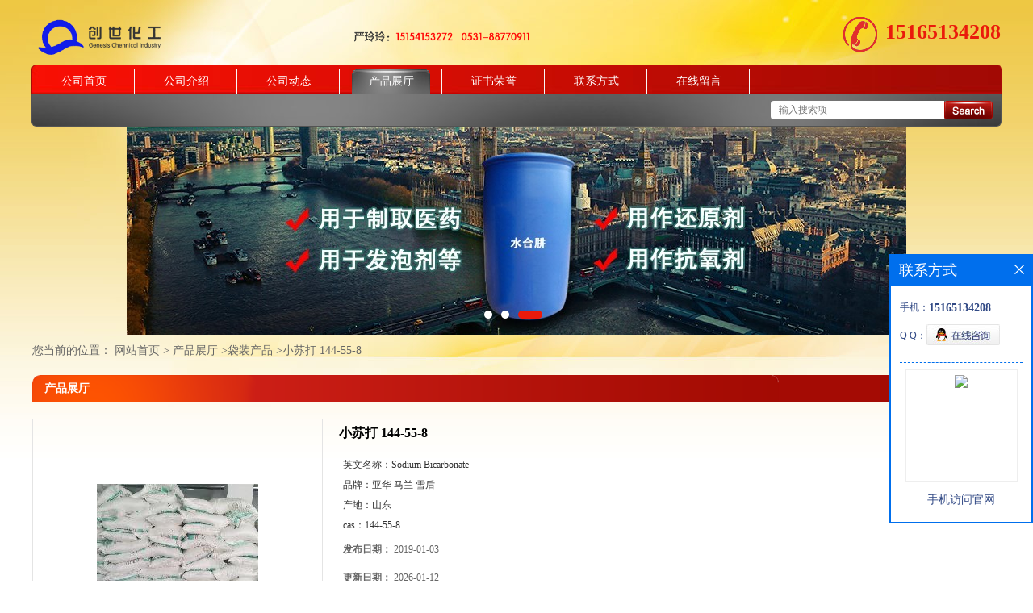

--- FILE ---
content_type: text/html; charset=utf-8
request_url: http://www.jinanchuangshi.com/products/show12925972.html
body_size: 7134
content:
<!DOCTYPE html PUBLIC "-//W3C//DTD XHTML 1.0 Transitional//EN" "http://www.w3.org/TR/xhtml1/DTD/xhtml1-transitional.dtd">
<html xmlns="http://www.w3.org/1999/xhtml">
<head>
<meta http-equiv="Content-Type" content="text/html; charset=UTF-8">
<title>小苏打 144-55-8-济南创世化工有限公司</title>
<meta http-equiv="keywords" content="小苏打 144-55-8">
<meta http-equiv="description" content="碳酸氢钠用作食品工业的发酵剂、汽水和冷饮中二氧化碳的发生剂、黄油的保存剂。可直接作为制药工业的原料，用于治疗胃酸过多。还可用于电影制片、鞣革、选矿、冶炼、金属热处理，以及用于纤维、橡胶工业等。同时用作羊毛的洗涤剂、泡沫灭火剂，以及用于农业...">


<script>
    if(true){
        var curl = window.location.href;
        var defurl = "http://www.jinanchuangshi.com";
        if(curl.indexOf(defurl)<0){
            if (defurl.indexOf("http://")==0){
                curl = curl.replace(defurl.replace("http:","https:"),defurl);
            }else{
                curl = curl.replace(defurl.replace("https:","http:"),defurl);
            }
            window.location.href = curl;
        }
    }
</script>
<link rel="stylesheet" type="text/css" href="/web/mb/cn/gd_mb20/css/base.css">
<link rel="stylesheet" type="text/css" href="/web/mb/cn/gd_mb20/css/top.css">
<link rel="stylesheet" type="text/css" href="/web/mb/cn/gd_mb20/css/bottom.css">
<link rel="stylesheet" type="text/css" href="/web/mb/cn/gd_mb20/css/layout.css">
<script type="text/javascript" src="/web/mb/cn/gd_mb20/js/jquery-1.11.1.min.js"></script>
<script type="text/javascript" src="/web/mb/cn/gd_mb20/js/common.js"></script>
<script type="text/javascript" src="/web/mb/cn/gd_mb20/js/Tony_Tab.js"></script><!--焦点图-->
</head>
<body>
<div class="header">
 <div class="clearfix top">
  <a href="/" class="logo_l">
		<img src="https://imgcn2.guidechem.com/img/msite/2016/9/12/jnchsh$c8aa451ac9f2b_d5d1.png" alt="济南创世化工有限公司" title="山东华鲁恒升冰醋酸,供应山东海力生产己二酸,日本东曹二乙烯三胺(111-40-0),山东生产乙醛肟厂家价格,四川宜宾80%水合肼-济南创世化工有限公司"/>
    </a>
	 <em class="tel_mxd"><img src="/web/mb/cn/gd_mb20/images/rel_c.png" /><a href="Tel:15165134208">15165134208</a></em>
 </div><!--top-->
 <div class="nav">
   <ul>
      <li class=""><a href="/" >公司首页</a></li>
      <li class=""><a href="/about.html" >公司介绍</a></li>
      <li class=""><a href="/news/list--p1.html" >公司动态</a></li>
      <li class="omm"><a href="/products/list--p1.html" >产品展厅</a></li>
      <li class=""><a href="/honors/list--p1.html" >证书荣誉</a></li>
      <li class=""><a href="/contact.html" >联系方式</a></li>
      <li class=""><a href="/feedback.html" >在线留言</a></li>
   </ul>
  </div><!--nav-->
  <div class="nav_scrh">
   <span class="tp_sech">
    <form name="form_productSearch" id="form_productSearch1" method="get" onsubmit="return searchProduct('product_sokey1');">
	  <input type="text" placeholder="输入搜索项"  name="keys" id="product_sokey1" value="" class="tp_t_mx_t1"/>
	  <input type="button" value=""  onclick="searchProduct('product_sokey1')" class="tp_t_mx_t2"/>
	 </form>
<script src="/web/mb/publicJs/common.js"></script>
<script type="text/javascript">
    function searchProduct(keyid) {
        var inputid="product_sokey";
        if(keyid)inputid=keyid;
        var keys = $("#"+inputid).val();       // 搜索的关键词
        if(keys==""){
            tusi("请输入您要搜索的关键词");
            return false;
        }
        if (20962 > 0){
            location.href = "/products/list-catid-20962_-keys-"+URLEncode(keys)+"_--p1.html";
        }else {
            location.href = "/products/list-keys-"+URLEncode(keys)+"_--p1.html";
        }
        return false;
    }
</script>
  </span>
  </div><!--nav_scrh-->
</div><!--header-->
<div class="banner-box slideBox">
<div class="bd">
 <ul>
        <li><div class="m-width">
                <img src="https://imgcn2.guidechem.com/img/msite/2016/9/12/jnchsh$c8a47f1f73375_e2cb.jpg" alt=""/>
           </div>
		</li>
        <li><div class="m-width">
                <img src="https://imgcn2.guidechem.com/img/msite/2016/9/12/jnchsh$c8a47f290ee9f_df60.jpg" alt=""/>
           </div>
		</li>
        <li><div class="m-width">
                <img src="https://imgcn2.guidechem.com/img/msite/2016/9/12/jnchsh$c8a47f2b254a9_91de.jpg" alt=""/>
           </div>
		</li>
   </ul>
 </div>
<div class="banner-btn">
  <a class="prev" href="javascript:void(0);">&lt;</a>
  <a class="next" href="javascript:void(0);">&gt;</a>
   <div class="hd"><ul>
		 <li>&nbsp;</li>
		 <li>&nbsp;</li>
		 <li>&nbsp;</li>
   </ul>
  </div>
 </div><!--banner-btn-->
</div><!--banner-box-->


<style type="text/css">
.title_l{line-height:40px;margin:0px auto;font-size:14px;height:40px;overflow:hidden;}
.title_l a{color: #666;}
</style>


<div class="title_l">
  <div class="title_l_ul">您当前的位置：
                <a href="/" title="网站首页">网站首页</a> &gt;
                <a href="/products/list--p1.html">产品展厅</a>
                &gt;<a href="/products/list-catid-20962_--p1.html">袋装产品</a>
                &gt;<a>小苏打 144-55-8</a>
 </div><!--title_l_ul-->
</div><!--title_l-->

<div class="clearfix mina_index">
  <div class="n_d_l_dfr"><span>产品展厅</span></div><!--n_d_l_dfr-->

<link rel="stylesheet" type="text/css" href="/web/mb/publicCss/product.css">
<script src="/web/mb/publicJs/jqzoom.base.js?v=20230706"></script>
<script src="/web/mb/publicJs/jquery.jqzoom.js"></script>
<div class="list_box">
    <!-- showpic -->
    <div class="prolist" style="margin-top:20px;">
        <div class="pr_deti_main">
            <div class="clearfix pr_detai_top">
                <div class="wth674">
                    <div class="product-show">
                        <div class="region-detail-gallery">
                           
                            <div id="preview" class="spec-preview">
							  
                                <table width="360" height="360" border="0" cellspacing="0" cellpadding="0">
                                    <tr>
                                        <td width="360" height="360" align="center" valign="middle">
                                            <div class="prism-player" id="player-con" style="margin: 0px auto; display:none;"></div>
                                            <span class="jqzoom">
                                         <img src="https://imgcn2.guidechem.com/simg/product/2018/5/22/205350191105133.jpg" jqimg="https://imgcn2.guidechem.com/img/product/2018/5/22/205350191105133.jpg" class="cv_mfrt" alt="">
                                </span>
                                        </td>
                                    </tr>
                                </table>
                            </div><!--spec-preview-->
                            <div class="spec-scroll">
                                <div class="prev">&nbsp;</div>
                                <div class="next">&nbsp;</div>
                                <div class="items">
                                    <ul>
                                        <li
                                                class="add"
                                        ><img src="https://imgcn2.guidechem.com/simg/product/2018/5/22/205350191105133.jpg" mid="https://imgcn2.guidechem.com/simg/product/2018/5/22/205350191105133.jpg" big="https://imgcn2.guidechem.com/img/product/2018/5/22/205350191105133.jpg" isvideo="0" onclick="preview(this,360);"></li>
                                        <li
                                        ><img src="https://imgcn2.guidechem.com/simg/product/2018/5/22/205350191105141.jpg" mid="https://imgcn2.guidechem.com/simg/product/2018/5/22/205350191105141.jpg" big="https://imgcn2.guidechem.com/img/product/2018/5/22/205350191105141.jpg" isvideo="0" onclick="preview(this,360);"></li>
                                        <li
                                        ><img src="https://imgcn2.guidechem.com/simg/product/2018/5/22/205350191105379.jpg" mid="https://imgcn2.guidechem.com/simg/product/2018/5/22/205350191105379.jpg" big="https://imgcn2.guidechem.com/img/product/2018/5/22/205350191105379.jpg" isvideo="0" onclick="preview(this,360);"></li>
                                    </ul>
                                </div><!--items-->
                            </div><!--spec-scroll-->
                            <!--缩图结束-->
                        </div>
                        <div class="det_plt">
                            <div class="product_title">小苏打 144-55-8</div>
                            <div class="price-content">
                                <div class="detail-texta">
                                    <div class="price-outer-div">
                                        <ul>
                                            <li><span>英文名称：<span>Sodium Bicarbonate</span></span></li>
                                        </ul>
                                        <div class="clear"></div>
                                    </div>
                                    <div class="price-outer-div">
                                        <ul>
                                            <li><span>品牌：<span>亚华 马兰 雪后</span></span></li>
                                        </ul>
                                        <div class="clear"></div>
                                    </div>
                                    <div class="price-outer-div">
                                        <ul>
                                            <li><span>产地：<span>山东</span></span></li>
                                        </ul>
                                        <div class="clear"></div>
                                    </div>
                                    <div class="price-outer-div">
                                        <ul>
                                            <li><span>cas：<span>144-55-8</span></span></li>
                                        </ul>
                                        <div class="clear"></div>
                                    </div>

                                    <ul class="product-zd ">
                                        <li><strong>发布日期：</strong> 2019-01-03</li>
                                        <li><strong>更新日期：</strong> 2026-01-12</li>
                                    </ul>
                                </div>

                            </div>
                            <div class="detail-button">
                                <div class="prof_se_nd"><a href="/feedback.html?title=小苏打 144-55-8" style="color:#fff;">发送咨询信息</a></div>
                            </div>
                        </div><!--det_plt-->
                        <div class="cl"></div>

                    </div>
                    <div class="cl"></div>
                </div>

            </div><!--pr_detai_top-->
            <div class="prof_all prof_width"><span>产品详请</span></div><!--prof_all-->
            <div class="prog_leg">

                <table width="100%" border="0" cellspacing="0" cellpadding="0" bgcolor="#f9f9f9">
                    <tbody>
                    <tr>
                        <td width="5%" height="45" align="left" nowrap="nowrap">外观 </td>
                        <td width="15%" height="45" align="left">
                            白色
                        </td>
                    </tr>
                    <tr>
                        <td width="5%" height="45" align="left" nowrap="nowrap">纯度 </td>
                        <td width="15%" height="45" align="left">
                            99.5%
                        </td>
                    </tr>
                    <tr>
                        <td width="5%" height="45" align="left" nowrap="nowrap">CAS编号 </td>
                        <td width="15%" height="45" align="left">
                            144-55-8
                        </td>
                    </tr>
                    <tr>
                        <td width="5%" height="45" align="left" nowrap="nowrap">别名 </td>
                        <td width="15%" height="45" align="left">
                            碳酸氢钠
                        </td>
                    </tr>
                    <tr>
                        <td width="5%" height="45" align="left" nowrap="nowrap">执行质量标准 </td>
                        <td width="15%" height="45" align="left">
                            国标
                        </td>
                    </tr>
                    <tr>
                        <td width="5%" height="45" align="left" nowrap="nowrap">厂家（产地） </td>
                        <td width="15%" height="45" align="left">
                            山东
                        </td>
                    </tr>
                    </tbody>
                </table>

            </div><!--prog_leg--><!--prog_leg-->
            <div class="ntf_pcde">
                <p><span style="font-family: 宋体;color: black;">&nbsp; &nbsp;</span><span style="font-size: 20px;"><span style="font-family: 宋体; color: black;">碳酸氢钠用作食品工业的发酵剂、汽水和冷饮中二氧化碳的发生剂、黄油的保存剂。可直接作为制药工业的原料，用于治疗胃酸过多。还可用于电影制片、鞣革、选矿、冶炼、金属热处理，以及用于纤维、橡胶工业等。同时用作羊毛的洗涤剂、泡沫灭火剂，以及用于农业浸种等。食品工业中一种应用最广泛的疏松剂，用于生产饼干、糕点、馒头、面包等，是汽水饮料中二氧化碳的发生剂；可与明矾复合为碱性发酵粉，也可与纯碱复合为民用石碱；还可用作黄油保存剂。消防器材中用于生产酸碱灭火机和泡沫灭火机。橡胶工业利用其与明矾、</span><span style="font-family: arial; color: black;">h</span><span style="font-family: 宋体; color: black;">发孔剂配合起均匀发孔的作用用于橡胶、海棉生产。冶金工业用作浇铸钢锭的助熔剂。机械工业用作铸钢</span><span style="font-family: arial; color: black;">(</span><span style="font-family: 宋体; color: black;">翻砂</span><span style="font-family: arial; color: black;">)</span><span style="font-family: 宋体; color: black;">砂型的成型助剂。印染工业用作染色印花的固色剂，酸碱缓冲剂，织物染整的后处理剂。染色中加入小苏打可以防止纱筒产生色花。医药工业用作制酸剂的原料。</span></span></p><p><span style="font-size: 20px;">&nbsp; &nbsp;碳酸氢钠（sodium bi<span style="font-size: 20px; color: red;">carbona</span>te），俗称“小苏打”、“苏打粉”、“重曹”，白色细小晶体，在水中的溶解度小于碳酸钠。固体50℃以上开始逐渐分解生成碳酸钠、二氧化和水，270℃时完全分解。碳酸氢钠是强碱与弱酸中和后生成的酸式盐，溶于水时呈现弱碱性。常利用此特性作为食品制作过程中的膨松剂。碳酸氢钠在作用后会残留碳酸钠，使用过多会使成品有碱味。</span></p><p><br/></p>
            </div><!--ntf_pcde-->
        </div><!--pr_deti_main-->
    </div>
    <script>function tomessage(s,d){
        document.getElementById("stype").value=s;
        document.getElementById("sid").value=d;
        document.formdetail.method="POST";
        document.formdetail.submit();
    }</script>
    <form method="post" action="message.html" name="formdetail" id="formdetail">
        <input type="hidden" name="stype" id="stype" value="">
        <input type="hidden" name="sid" id="sid" value="">
    </form>
<style>.price-outer-div li{width: 100%;}
</style>


</div>



<style type="text/css">
.ews_t_t{line-height:45px;margin:0px auto;font-size:16px;height:45px;overflow:hidden;color:#333;font-weight:bold;text-align: left;}
.ews_t_tl{overflow:hidden;}
.ews_t_tl a{float:left;color:#555;display:block;height:36px;line-height:36px;padding:0px 15px;background:#eeeeee;font-size:14px;margin-right:20px;margin-bottom:20px;border-radius:6px;-moz-border-radius:6px;-webkit-border-radius:6px;text-align: left;}
.prto_zi_ul li{float:left;width:23%;margin-bottom:10px;padding-right:2%;list-style:none;}
.prto_zi_ul li table{width:100%;height:200px;}
.prto_zi_ul {padding:0px;margin:0px;width:100%;display:block;overflow:hidden;}
.prto_zi_ul li table img{max-width:100%;max-height:200px;}
.text_mdf{display:block;height:25px;overflow:hidden;color:#333;line-height:25px;font-size:14px;text-align:center;}
.text_mdf a{color:#333;}
.news_tag{padding:0px 20px;}

.swe_md{background:#fff;}
</style>

<div class="swe_md">

<div class="news_tag">
<div class="ews_t_t">相关产品：</div><!--ews_t_t-->
<ul class="prto_zi_ul">
    <li>
	  <table width="100%" border="0" cellspacing="0" cellpadding="0">
          <tr>
            <td align="center" valign="middle">
            <a href="/products/show27539796.html" target="_blank">
            <img src="https://imgcn6.guidechem.com/simg/product/2023/3/18/205350230403770.jpeg" alt="">
             </a>
            </td>
          </tr>
         </table>
         <div class="text_mdf">
            <a href="/products/show27539796.html" target="_blank">碳酸二乙酯 105-58-8</a>
        </div>
    </li>
    <li>
	  <table width="100%" border="0" cellspacing="0" cellpadding="0">
          <tr>
            <td align="center" valign="middle">
            <a href="/products/show27492640.html" target="_blank">
            <img src="https://imgcn6.guidechem.com/simg/product/2023/3/13/205350133003458.jpeg" alt="">
             </a>
            </td>
          </tr>
         </table>
         <div class="text_mdf">
            <a href="/products/show27492640.html" target="_blank">氨基磺酸 5329-14-6</a>
        </div>
    </li>
    <li>
	  <table width="100%" border="0" cellspacing="0" cellpadding="0">
          <tr>
            <td align="center" valign="middle">
            <a href="/products/show27467872.html" target="_blank">
            <img src="https://imgcn6.guidechem.com/simg/product/2023/3/10/205350001102121.jpeg" alt="">
             </a>
            </td>
          </tr>
         </table>
         <div class="text_mdf">
            <a href="/products/show27467872.html" target="_blank">无水哌嗪 110-85-0</a>
        </div>
    </li>
    <li>
	  <table width="100%" border="0" cellspacing="0" cellpadding="0">
          <tr>
            <td align="center" valign="middle">
            <a href="/products/show27275321.html" target="_blank">
            <img src="https://imgcn6.guidechem.com/simg/product/2023/3/18/205350232205990.jpeg" alt="">
             </a>
            </td>
          </tr>
         </table>
         <div class="text_mdf">
            <a href="/products/show27275321.html" target="_blank">二乙二醇丁醚 大防白水 112-34-5</a>
        </div>
    </li>
</ul>
</div><!--news_tag-->
</div><!--swe_md--> </div><!--mina_index-->
 

<script type="text/javascript" src="/web/mb/publicJs/common.js"></script>


<style typpe="text/css">
    .flot_cuext{width:174px;position:fixed;right:0px;top:100px;background:#006fed;padding:2px;}
    .lot_cu1{height:37px;}
    .lot_cu1 span{float:left;line-height:37px;color:#fff;font-size:18px;font-family:"微软雅黑";margin-left:10px;}
    .lot_cu2{background:#fff;padding:0px 11px 15px;}
    .lot_cu1 a{float:right;margin-top:11px;margin-right:9px;}
    .lot_cu2 dl{padding:10px 0px 15px;border-bottom:1px dashed #006fed;}
    .lot_cu2 dl dd{color:#314985;font-size:12px;line-height:35px;word-break:break-all;table-layout:fixed;overflow:hidden;}
    .lot_cu2 dl dd span{float:left;}
    .lot_cu2 dl dd em{float:left;}
    .lot_cu2 dl dd em img{margin-top:3px;}
    .lot_cu2 dl dd strong{color:#314985;font-size:14px;}
    .lot_cet1{margin:19px 0px;text-align:center;}
    .lot_cet2{width: 125px;height: 125px;margin:8px auto 10px;border:1px solid #eeeeee;text-align:center;padding:6px;}
    .lot_cet2 img{max-width: 110px;max-height: 110px;}
    .lot_cet3{text-align:center;line-height:25px;color:#314985;font-size:14px;font-family:"微软雅黑";}
    .flot_cuext{
        z-index: 999999;
    }
</style>


<div class="flot_cuext" style="font-size: 12px;Top:315px;position: fixed;right: 0px; font-size: 12px;">

    <div class="lot_cu1"><span>联系方式</span><a onclick="hideQq()" href="javascript:void(0)"><img src="/images/clr_xwe.png"></a></div><!--lot_cu1-->
    <div class="lot_cu2">
        <dl>
            <dd><span>手机：</span><em title="联系人:王亚男"><strong>15165134208</strong></em></dd>
            <dd><span>Q Q：</span><em><a target="_blank" href="tencent://message/?Menu=yes&uin=3948569158&Site=济南创世化工有限公司&Service=300&sigT=45a1e5847943b64c6ff3990f8a9e644d2b31356cb0b4ac6b24663a3c8dd0f8aa12a545b1714f9d45"><img src="/images/qq_meq.jpg"></a></em></dd>
        </dl>




        <div class="lot_cet2"><img src="/web/makeewm.action?content=http%3A%2F%2Fm.jinanchuangshi.com%2F&width=150"></div><!--lot_cet2-->
        <div class="lot_cet3">手机访问官网</div><!--lot_cet3-->


    </div><!--lot_cu2-->

</div>

<script>
    function hideQq() {
        $(".flot_cuext").hide();
    }
</script>
   
<div class="footer">
 <div class="footer_b">
  <p>
	联系人：王亚男&nbsp;&nbsp;
	<a href="tel:15165134208">电话：15165134208</a>&nbsp;&nbsp;
	邮箱： <a href="email:3948569158@qq.com">3948569158@qq.com</a>&nbsp;&nbsp;
	地址：济南市天桥区济南新材料交易中心办公楼八层830号
  </p>
  <p>
   版权所有 Copyright (©) 2026 
<a href="/sitemap.xml" target="_blank" class="zzb07link">XML</a>			
			  <br/>
            技术支持：
            <a href="https://china.guidechem.com/" id="guidechem" class="TechnicalSupport" target="_blank">盖德化工网</a>&nbsp;&nbsp;
            <a href="https://www.21food.cn/" id="21food" class="TechnicalSupport" target="_blank">食品商务网</a>&nbsp;&nbsp;
  </p>
 </div><!--footer_b-->
</div><!--footer--><script src="/js/jquery.cookie.js"></script>
<meta name="sogou_site_verification" content="gebaLt6pUo"/>
<meta name="360-site-verification" content="18cbd3fcd25dcd16094312580e20afcc" />
<script>
    $("img").each(function(){
        if($(this).attr('src')=='') $(this).remove();
    });
    if(location.href.indexOf('/news/list')!=-1){
        $("img").error(function () {
            $(this).remove();
        });
    }else {
        $("img").error(function () {
            $(this).attr("src", "/images/nophoto.png");
        });
    }
</script>
<script type='text/javascript' src='https://tj.guidechem.com/js/visitcount3.js'></script> 
<script type='text/javascript' defer> 
var _visitCount_ = new VisitCount(); 
_visitCount_.dbName='guidecn'; 
_visitCount_.source='pc'; 
_visitCount_.sid=12925972; 
_visitCount_.clientkey='1769046926035_9341'; 
_visitCount_.comid=205350; 
_visitCount_.vcomid=0; 
_visitCount_.keyword=''; 
_visitCount_.stype='pro'; 
_visitCount_.visittimes=1; 
_visitCount_.data=''; 
_visitCount_.types=''; 
_visitCount_.time='1769046926067'; 
_visitCount_.sign='0c99374d8fbf1b78a100c674c69c0b36'; 
_visitCount_.sentReq(); 
function _doAction_(sid,stype,action,actiondata,scomid){
	_visitCount_.doaction(sid,stype,action,actiondata,scomid);
 }
</script>
 <script type="text/javascript">
   $(".slideBox").slide({mainCell:".bd ul",autoPlay:true});
 </script>
</body>
</html>

